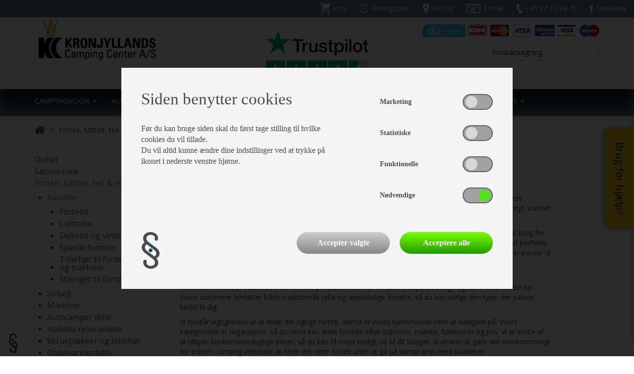

--- FILE ---
content_type: text/html; charset=utf-8
request_url: https://www.as-kcc.dk/telte-og-udstyr/Fortelt-lufttelt-telt-markiser/Fortelte/Deltelte-og-vintertelteBrugt-Universal-240-ustel-Graa-med-roed-trekant-OK-stand-730503
body_size: 11289
content:


<!DOCTYPE html>
<html>
<head>
    <meta charset="utf-8" />
    <meta name="viewport" content="width=device-width, initial-scale=1.0">
    <title>Find det perfekte fortelt til din campingvogn</title>
    <meta name="description" content="Vi tilbyder et omfattende udvalg af fortelte til campingvogne. Uanset om du har brug for ekstra plads, beskyttelse mod vejrforholdene eller en hyggelig udendørs oase, har vi det perfekte fortelt til dig. Køb i dag!">
    <meta name="keywords" content="fortelte">


    <meta name="format-detection" content="telephone=no">
    <link rel="shortcut icon" href="https://www.as-kcc.dk/favicon.ico" type="image/x-icon">
    <link rel="icon" href="https://www.as-kcc.dk/favicon.ico" type="image/x-icon">

    <link href="/bundles/css?v=20210820" rel="stylesheet"/>

    <link href="https://fonts.googleapis.com/css?family=Open+Sans:400,600,600i" rel="stylesheet">
    <script src="/Scripts/modernizr-2.6.2.min.js"></script>

    <!-- TrustBox script -->
    
    <!-- End TrustBox script -->
    

    

    

    <!-- Facebook Pixel Code -->
<script>
!function(f,b,e,v,n,t,s)
{if(f.fbq)return;n=f.fbq=function(){n.callMethod?
n.callMethod.apply(n,arguments):n.queue.push(arguments)};
if(!f._fbq)f._fbq=n;n.push=n;n.loaded=!0;n.version='2.0';
n.queue=[];t=b.createElement(e);t.async=!0;
t.src=v;s=b.getElementsByTagName(e)[0];
s.parentNode.insertBefore(t,s)}(window,document,'script',
'https://connect.facebook.net/en_US/fbevents.js');
fbq('init', '345454582979745'); 
fbq('track', 'PageView');
</script>
<noscript>
<img height="1" width="1" 
src="https://www.facebook.com/tr?id=345454582979745&ev=PageView
&noscript=1"/>
</noscript>
<!-- End Facebook Pixel Code -->

<!-- Google tag (gtag.js) -->
<script async src="https://www.googletagmanager.com/gtag/js?id=G-5JP5GL5MM0"></script>
<script>
  window.dataLayer = window.dataLayer || [];
  function gtag(){dataLayer.push(arguments);}
  gtag('js', new Date());

  gtag('config', 'G-5JP5GL5MM0');
</script>

<!-- Google Tag Manager -->
<script>(function(w,d,s,l,i){w[l]=w[l]||[];w[l].push({'gtm.start':
new Date().getTime(),event:'gtm.js'});var f=d.getElementsByTagName(s)[0],
j=d.createElement(s),dl=l!='dataLayer'?'&l='+l:'';j.async=true;j.src=
'https://www.googletagmanager.com/gtm.js?id='+i+dl;f.parentNode.insertBefore(j,f);
})(window,document,'script','dataLayer','GTM-TC59CN6');</script>
<!-- End Google Tag Manager -->

   <!-- TrustBox script -->
    <script type="text/javascript" src="//widget.trustpilot.com/bootstrap/v5/tp.widget.bootstrap.min.js" async></script>
    <!-- End TrustBox script -->

<!-- MailChimp script  -->
<script id="mcjs">!function (c, h, i, m, p) { m = c.createElement(h), p = c.getElementsByTagName(h)[0], m.async = 1, m.src = i, p.parentNode.insertBefore(m, p) }(document, "script", "https://chimpstatic.com/mcjs-connected/js/users/65d7fbaa2f892b5a55899fae5/c79727996b7b659761adf718d.js");</script></head>
<body class="pagetype-200">
    
    <!-- Google Tag Manager (noscript) --> 
<noscript><iframe src="https://www.googletagmanager.com/ns.html?id=G-5JP5GL5MM0"
height="0" width="0" style="display:none;visibility:hidden"></iframe></noscript>
<!-- End Google Tag Manager (noscript) -->

<!-- Google Tag Manager (noscript) -->
<noscript><iframe src="https://www.googletagmanager.com/ns.html?id=GTM-TC59CN6"
height="0" width="0" style="display:none;visibility:hidden"></iframe></noscript>
<!-- End Google Tag Manager (noscript) -->
    <header>
        <div class="container-fluid">
            <div class="row info-bar">
                <div class="col-xs-4 col-sm-1 visible-xs visible-sm" style="padding-top:5px;">
                    <!-- TrustBox widget - Micro Button -->
                    
                    <!-- End TrustBox widget -->
                </div>
                <div class="col-xs-8 col-sm-11 col-md-12">
                    <div class="Xcontainer">
                        <div class="row">
                            <div class="col-sm-12 text-right">
                                <ul id="top-icon-menu">
    <li>
        <a href="/Indkoebskurv">
            <span class="basket-icon icon-sprite icon-sprite-cart-icon"></span>
            <span class="text">kurv 
                <span  id="basket-total-container"></span>
            </span>
        </a>
    </li>
    <li>
        <a href="/Aabningstider">
            <span class="clock-icon icon-sprite icon-sprite-clock-icon"></span>
            <span class="text">åbningstider</span>
        </a>
    </li>
    <li class="hidden-xs">
        <a href="/Om-os/Find-os">
            <span class="map-icon icon-sprite icon-sprite-map-icon"></span>
            <span class="text">find os</span>
        </a>
    </li>
    <li class="visible-xs">
        <a href="https://www.google.com/maps/@56.452332,10.0526333,17z">
            <span class="map-icon icon-sprite icon-sprite-map-icon"></span>
            <span class="text">find os</span>
        </a>
    </li>
    <li>
        <a href="mailto:niels@as-kcc.dk">
            <span class="email-icon icon-sprite icon-sprite-email-icon"></span>
            <span class="text">E-mail</span>
        </a>
    </li>
    <li>
        <a href="tel:+45 87 10 98 70">
            <span class="phone-icon icon-sprite icon-sprite-phone-icon"></span>
            <span class="text">+45 87 10 98 70</span>
        </a>
    </li>
    <li>
        <a href="https://www.facebook.com/KronjyllandsCC" target="_blank">
            <span class="facebook-icon icon-sprite icon-sprite-facebook-icon"></span>
            <span class="text">facebook</span>
        </a>
    </li>
</ul>

                            </div>
                        </div>
                    </div>
                </div>
            </div>
            <div class="row logo-row">
                <div class="col-sm-12">
                    <div class="container">
                        <div class="row">
                            <div class="col-sm-6 col-md-4 col-lg-4 logo-link-container">
                                <a class="logo-link" href="/">
                                    <img src="/Graphics/logo.png?v=1" alt="Kronjyllands Camping Center logo" />
                                </a>
                            </div>
                            <div class="visible-lg col-lg-4" style="padding-top:10px;">
                                
                                <a href="https://dk.trustpilot.com/review/www.as-kcc.dk" target="_blank" rel="noopener">
                                    <img src="/Graphics/trustpilot.svg" alt="Trustpilot" style="width: 100%; height: auto;" />
                                </a>


                                <!-- TrustBox widget - Mini -->
                                <!-- End TrustBox widget -->
                            </div>
                            <div class="visible-md col-md-3">

                                <a href="https://dk.trustpilot.com/review/www.as-kcc.dk" target="_blank" rel="noopener">
                                    <img src="/Graphics/trustpilot.svg" alt="Trustpilot" style="width: 100%; height: auto;" />
                                </a>

                            </div>
                            <div class="col-sm-6 col-md-5 col-lg-4 text-right">
                                <div class="row hidden-xs">
                                    <div class="col-sm-12">
                                        <a class="e-maerke-link" href="https://certifikat.emaerket.dk/as-kcc.dk" target="_blank">
                                            <img src="/Graphics/e-maerke.png" alt="e-mærket" />
                                        </a>

                                        <ul id="creditcard-list">
    <li>
        <span class="creditcard dankort"></span>
    </li>
    <li>
        <span class="creditcard master"></span>
    </li>
    <li>
        <span class="creditcard visa"></span>
    </li>
    <li>
        <span class="creditcard visa_vertified"></span>
    </li>
    <li>
        <span class="creditcard visa-electron"></span>
    </li>
    <li>
        <span class="creditcard maestro"></span>
    </li>
</ul>

                                    </div>
                                </div>
                                <div class="row">
                                    <div id="search-container" class="col-sm-12 col-md-8 col-md-offset-4 position-container">
<form action="/print/Ajax/ProductAndItemSearch" data-ajax="true" data-ajax-loading="#search-loader" data-ajax-mode="replace" data-ajax-update="#search-result" id="product-search-form" method="post">                                            <div class="position-container">
                                                <input type="text" id="Search" name="Search" onkeyup="UpdateSearch(event);" placeholder="Produktsøgning" autocomplete="off" />
                                                <a id="clear-search" onclick="$('#search-result-content').remove(); $('#Search').val('');$('#Search').focus();" class="hide">
                                                    <i class="fa fa-times" aria-hidden="true"></i>
                                                </a>
                                            </div>
<input id="Language" name="Language" type="hidden" value="da" /><input data-val="true" data-val-number="The field PageType must be a number." data-val-required="The PageType field is required." id="PageType" name="PageType" type="hidden" value="200" /></form>                                        <div id="search-loader" class="alert" style="display:none">
                                            <div id="search-loader-content">
                                                <img src="/Graphics/ajax-loader.gif" alt="Søger" />
                                            </div>
                                        </div>
                                        <div id="search-result"></div>
                                    </div>
                                </div>
                            </div>
                        </div>
                    </div>
                </div>
            </div>
            <div class="row menu-row">
                <div class="navbar" role="navigation">
    <div class="container">
        <div class="navbar-header">
            <button type="button" class="navbar-toggle" data-toggle="collapse" data-target=".navbar-collapse">
                <span class="sr-only">Toggle navigation</span>
                <span class="icon-bar"></span>
                <span class="icon-bar"></span>
                <span class="icon-bar"></span>
            </button>
        </div>
        <div class="collapse navbar-collapse">
            <ul class="nav navbar-nav">
                    <li class="root-menu-item ">
                            <a href="/Campingvogne-til-salg" class="dropdown-toggle dropdown-submenu-toggle ">Campingvogn <b class="caret"></b></a>
<ul class="dropdown-menu">

            <li class="">
                <a href="/Campingvogne-til-salg/nye-campingvogne">Nye Campingvogne</a>
            </li>
            <li class="">
                <a href="/Campingvogne-til-salg/brugte-campingvogne">Brugte campingvogne</a>
            </li>
            <li class="dropdown-submenu ">
                <a href="/Campingvogne-til-salg/Adria-campingvogne" class="dropdown-toggle dropdown-submenu-toggle" data-toggle="Xdropdown">Adria campingvogne</a>
                <ul class="dropdown-menu">

            <li class="">
                <a href="/Campingvogne-til-salg/Adria-campingvogne/Adria-Alpina">Adria Alpina</a>
            </li>
            <li class="">
                <a href="/Campingvogne-til-salg/Adria-campingvogne/Adria-Adora">Adria Adora</a>
            </li>
            <li class="">
                <a href="/Campingvogne-til-salg/Adria-campingvogne/Adria-Aviva">Adria Aviva</a>
            </li>
            <li class="">
                <a href="/Campingvogne-til-salg/Adria-campingvogne/Adria-Altea">Adria Altea</a>
            </li>
            <li class="">
                <a href="/Campingvogne-til-salg/Adria-campingvogne/Adria-Action">Adria Action</a>
            </li>
            <li class="">
                <a href="/Campingvogne-til-salg/Adria-campingvogne/adria-for-alle">Adria for alle</a>
            </li>
</ul>

            </li>
            <li class="dropdown-submenu ">
                <a href="/Campingvogne-til-salg/kabe-campingvogne" class="dropdown-toggle dropdown-submenu-toggle" data-toggle="Xdropdown">Kabe campingvogne</a>
                <ul class="dropdown-menu">

            <li class="">
                <a href="/Campingvogne-til-salg/kabe-campingvogne/Page134">KABE Estate</a>
            </li>
            <li class="">
                <a href="/Campingvogne-til-salg/kabe-campingvogne/Page105">Kabe Ædelsten</a>
            </li>
            <li class="">
                <a href="/Campingvogne-til-salg/kabe-campingvogne/Page106">Kabe Royal</a>
            </li>
            <li class="">
                <a href="/Campingvogne-til-salg/kabe-campingvogne/Page107">KABE Imperial</a>
            </li>
</ul>

            </li>
            <li class="dropdown-submenu ">
                <a href="/Campingvogne-til-salg/Knaus-campingvogne" class="dropdown-toggle dropdown-submenu-toggle" data-toggle="Xdropdown">Knaus campingvogne</a>
                <ul class="dropdown-menu">

            <li class="">
                <a href="/Campingvogne-til-salg/Knaus-campingvogne/Knaus-Sudwind-60-years">Knaus Südwind "60 years"</a>
            </li>
            <li class="">
                <a href="/Campingvogne-til-salg/Knaus-campingvogne/Knaus-Sport-campingvogn">Knaus Sport</a>
            </li>
            <li class="">
                <a href="/Campingvogne-til-salg/Knaus-campingvogne/KnausSportEpower">Knaus Sport E-power</a>
            </li>
            <li class="">
                <a href="/Campingvogne-til-salg/Knaus-campingvogne/Knaus-Deseo">Knaus Deseo</a>
            </li>
</ul>

            </li>
            <li class="dropdown-submenu ">
                <a href="/Campingvogne-til-salg/LMC-campingvogne" class="dropdown-toggle dropdown-submenu-toggle" data-toggle="Xdropdown">LMC campingvogne</a>
                <ul class="dropdown-menu">

            <li class="">
                <a href="/Campingvogne-til-salg/LMC-campingvogne/Page99">LMC Style</a>
            </li>
            <li class="">
                <a href="/Campingvogne-til-salg/LMC-campingvogne/Page100">LMC Vivo</a>
            </li>
            <li class="">
                <a href="/Campingvogne-til-salg/LMC-campingvogne/Page101">LMC Musica</a>
            </li>
            <li class="">
                <a href="/Campingvogne-til-salg/LMC-campingvogne/Page102">LMC Maestro</a>
            </li>
            <li class="">
                <a href="/Campingvogne-til-salg/LMC-campingvogne/Page103">LMC Exquisit VIP</a>
            </li>
</ul>

            </li>
</ul>
                    </li>
                    <li class="root-menu-item ">
                            <a href="/Autocamper" class="dropdown-toggle dropdown-submenu-toggle ">Autocamper <b class="caret"></b></a>
<ul class="dropdown-menu">

            <li class="">
                <a href="/Autocamper/autocampere">Nye autocampere</a>
            </li>
            <li class="">
                <a href="/Autocamper/Page137">Brugte autocampere</a>
            </li>
            <li class="">
                <a href="/Autocamper/sun-living">Sun Living</a>
            </li>
            <li class="">
                <a href="/Autocamper/LMC-Autocamper">LMC Autocamper</a>
            </li>
            <li class="">
                <a href="/Autocamper/Laika">Laika</a>
            </li>
</ul>
                    </li>
                    <li class="root-menu-item ">
                            <a href="/Teltvogne" class="dropdown-toggle dropdown-submenu-toggle ">Teltvogn <b class="caret"></b></a>
<ul class="dropdown-menu">

            <li class="">
                <a href="/Teltvogne">Nye og brugte teltvogne</a>
            </li>
</ul>
                    </li>
                    <li class="root-menu-item ">
                            <a href="/Trailer" class="dropdown-toggle dropdown-submenu-toggle ">Trailer <b class="caret"></b></a>
<ul class="dropdown-menu">

            <li class="">
                <a href="/Trailer">Nye og brugte trailere</a>
            </li>
</ul>
                    </li>
                    <li class="root-menu-item ">
                            <a href="/Vaerksted" class="dropdown-toggle dropdown-submenu-toggle ">Værksted <b class="caret"></b></a>
<ul class="dropdown-menu">

            <li class="">
                <a href="/Vaerksted/DCU-testcenter">DCU testcenter</a>
            </li>
            <li class="">
                <a href="/Vaerksted/Forsikringsskader">Forsikringsskader</a>
            </li>
            <li class="">
                <a href="/Vaerksted/Clesana-kemikaliefrit-toilet">Clesana C1</a>
            </li>
            <li class="">
                <a href="/Vaerksted/Kundereparationer">Kundereparationer</a>
            </li>
</ul>
                    </li>
                    <li class="root-menu-item ">
                            <a href="/Butik-og-telte" class="dropdown-toggle dropdown-submenu-toggle ">Butik og telte <b class="caret"></b></a>
<ul class="dropdown-menu">

            <li class="">
                <a href="/Butik-og-telte/brugte-telte">Brugte telte</a>
            </li>
            <li class="">
                <a href="/Butik-og-telte/Villa">Isabella Villa helårstelt</a>
            </li>
            <li class="">
                <a href="/Butik-og-telte/Isabella-og-Ventura-fortelte">Isabella og Ventura fortelte</a>
            </li>
            <li class="">
                <a href="/Butik-og-telte/Enduro-mover">Enduro mover</a>
            </li>
            <li class="">
                <a href="/Butik-og-telte/Gulvtaepper">Skræddersyede gulvtæpper</a>
            </li>
            <li class="">
                <a href="/Butik-og-telte/Udstyr-og-reservedele">Udstyr og reservedele</a>
            </li>
            <li class="">
                <a href="/Butik-og-telte/Fortelt_Ordre">Forhåndsordre på fortelte</a>
            </li>
</ul>
                    </li>
                    <li class="root-menu-item active">
                            <a class="highlight" href="/telte-og-udstyr">Webshop</a>
                    </li>
                    <li class="root-menu-item ">
                            <a href="/Om-os" class="dropdown-toggle dropdown-submenu-toggle ">Om os <b class="caret"></b></a>
<ul class="dropdown-menu">

            <li class="">
                <a href="/Om-os/Find-os">Find os</a>
            </li>
            <li class="">
                <a href="/Om-os/Kontakt-os">Kontakt os</a>
            </li>
            <li class="">
                <a href="/Om-os/Historie-og-vaerdier">Historie og værdier</a>
            </li>
            <li class="">
                <a href="/Om-os/Nyheder-og-Kaldender">Nyheder</a>
            </li>
            <li class="dropdown-submenu ">
                <a href="/Om-os/Tips_og_Tricks" class="dropdown-toggle dropdown-submenu-toggle" data-toggle="Xdropdown">Trips og tricks</a>
                <ul class="dropdown-menu">

            <li class="">
                <a href="/Om-os/Tips_og_Tricks/impraegnering">Sådan imprægnerer du dit fortelt</a>
            </li>
            <li class="">
                <a href="/Om-os/Tips_og_Tricks/frostspraengninger">Sådan tjekker du friskvandssystemet for frostsprængninger</a>
            </li>
            <li class="">
                <a href="/Om-os/Tips_og_Tricks/Vinterklar-campingvogn">Sådan gør du din vogn klar til vinterhi</a>
            </li>
            <li class="">
                <a href="/Om-os/Tips_og_Tricks/fortelt-klar-til-vintercamping">Sådan bliver dit fortelt klar til vintercamping</a>
            </li>
</ul>

            </li>
            <li class="dropdown-submenu ">
                <a href="/Om-os/Service" class="dropdown-toggle dropdown-submenu-toggle" data-toggle="Xdropdown">Service</a>
                <ul class="dropdown-menu">

            <li class="">
                <a href="/Om-os/Service/30-dages-ombytningsret">30 dages ombytningsret</a>
            </li>
            <li class="">
                <a href="/Om-os/Service/Dobbelt-brugtvognsgaranti">Dobbelt brugtvognsgaranti</a>
            </li>
            <li class="">
                <a href="/Om-os/Service/Udlejning-P-Plads">Udlejning af P-plads</a>
            </li>
            <li class="">
                <a href="/Om-os/Service/Eksport-af-campingvogne">Eksport</a>
            </li>
            <li class="">
                <a href="/Om-os/Service/Klagemulighed">Klagemulighed</a>
            </li>
</ul>

            </li>
            <li class="dropdown-submenu ">
                <a href="/Om-os/Finansiering" class="dropdown-toggle dropdown-submenu-toggle" data-toggle="Xdropdown">Finansiering</a>
                <ul class="dropdown-menu">

            <li class="">
                <a href="/Om-os/Finansiering/Finansiering-santander">Santander</a>
            </li>
</ul>

            </li>
            <li class="">
                <a href="/Om-os/Nyttige-Links">Nyttige Links</a>
            </li>
            <li class="">
                <a href="/Om-os/Cookies-og-privatlivspolitik">Cookies og Privatlivspolitik</a>
            </li>
            <li class="">
                <a href="/Om-os/Persondata">Persondata politik</a>
            </li>
</ul>
                    </li>
            </ul>
        </div><!--/.nav-collapse -->
    </div>
</div>

            </div>
        </div>
    </header>

    <main>
        


<div id="help-sticker-container">
    <a class="help-anchor" onclick="if ($('#help-sticker-container').hasClass('open')) { $('#help-sticker-container').removeClass('open') } else { $('#help-sticker-container').addClass('open') }">
        Brug for hjælp?
    </a>
    <div class="help-text-container">
        <div class="help-text">
            Hvis du har spørgsmål <br/>eller brug for hjælp. <br/>Så bare kontakt os på:<br/><br/>Tlf.: 87109870<br/>Email: <a href="mailto:Butik@as-kcc.dk">Butik@as-kcc.dk</a>
        </div>
    </div>
</div>

<div id="item-page" class="container">


    <div class="row breadcrumb-menu-container">
        <div class="col-sm-12">
            <ul class="breadcrumb-menu">
                <li>
                    <a href="/telte-og-udstyr">
                        <i class="fa fa-home" aria-hidden="true"></i>
                    </a>
                </li>

                    <li>
                        <a class="item" href="/telte-og-udstyr/Fortelt-lufttelt-telt-markiser">Fortelt, lufttelt, telt &amp; markiser</a>
                    </li>
                    <li>
                        <a class="item" href="/telte-og-udstyr/Fortelt-lufttelt-telt-markiser/Fortelte">Fortelte</a>
                    </li>
                            </ul>
        </div>
    </div>

    <div class="row">
        
        <div class="col-md-3 visible-lg visible-md">
            <div id="item-category-side-menu">
                
    <ul class="vertical-menu">
            <li>
                <a class="" href="/telte-og-udstyr/Outlet">Outlet</a>

            </li>
            <li>
                <a class="" href="/telte-og-udstyr/Saeson-vare">Sæson vare</a>

            </li>
            <li>
                <a class="active" href="/telte-og-udstyr/Fortelt-lufttelt-telt-markiser">Fortelt, lufttelt, telt &amp; markiser</a>


    <ul class="vertical-menu">
            <li>
                <a class="active" href="/telte-og-udstyr/Fortelt-lufttelt-telt-markiser/Fortelte">Fortelte</a>


    <ul class="vertical-menu">
            <li>
                <a class="" href="/telte-og-udstyr/Fortelt-lufttelt-telt-markiser/Fortelte/Fortelte">Fortelte</a>

            </li>
            <li>
                <a class="" href="/telte-og-udstyr/Fortelt-lufttelt-telt-markiser/Fortelte/Lufttelte">Lufttelte</a>

            </li>
            <li>
                <a class="" href="/telte-og-udstyr/Fortelt-lufttelt-telt-markiser/Fortelte/Deltelte-og-vintertelte">Deltelte og vintertelte</a>

            </li>
            <li>
                <a class="" href="/telte-og-udstyr/Fortelt-lufttelt-telt-markiser/Fortelte/Special-fortelte">Special fortelte</a>

            </li>
            <li>
                <a class="" href="/telte-og-udstyr/Fortelt-lufttelt-telt-markiser/Fortelte/Tilbehoer-til-fortelte">Tilbehør til fortelte, solsejl og markiser</a>

            </li>
            <li>
                <a class="" href="/telte-og-udstyr/Fortelt-lufttelt-telt-markiser/Fortelte/Staenger-til-fortelte">Stænger til fortelte</a>

            </li>
    </ul>
            </li>
            <li>
                <a class="" href="/telte-og-udstyr/Fortelt-lufttelt-telt-markiser/Solsejl">Solsejl</a>

            </li>
            <li>
                <a class="" href="/telte-og-udstyr/Fortelt-lufttelt-telt-markiser/Markiser">Markiser</a>

            </li>
            <li>
                <a class="" href="/telte-og-udstyr/Fortelt-lufttelt-telt-markiser/autocamper-telte">Autocamper telte</a>

            </li>
            <li>
                <a class="" href="/telte-og-udstyr/Fortelt-lufttelt-telt-markiser/Isabella-reservedele">Isabella reservedele</a>

            </li>
            <li>
                <a class="" href="/telte-og-udstyr/Fortelt-lufttelt-telt-markiser/Skrueploekker">Skruepløkker og tilbehør</a>

            </li>
            <li>
                <a class="" href="/telte-og-udstyr/Fortelt-lufttelt-telt-markiser/Opbevaringstelte">Opbevaringstelte</a>

            </li>
            <li>
                <a class="" href="/telte-og-udstyr/Fortelt-lufttelt-telt-markiser/Campingboeger">Campingbøger</a>

            </li>
            <li>
                <a class="" href="/telte-og-udstyr/Fortelt-lufttelt-telt-markiser/Div">Diverse</a>

            </li>
    </ul>
            </li>
            <li>
                <a class="" href="/telte-og-udstyr/Tagtelte">Tagtelte og udstyr</a>

            </li>
            <li>
                <a class="" href="/telte-og-udstyr/Grill-og-tilbehoer">Grill</a>

            </li>
            <li>
                <a class="" href="/telte-og-udstyr/Moebler">Campingmøbler</a>

            </li>
            <li>
                <a class="" href="/telte-og-udstyr/Varme-og-kulde">Varme og kulde</a>

            </li>
            <li>
                <a class="" href="/telte-og-udstyr/Karosseri">Karosseri</a>

            </li>
            <li>
                <a class="" href="/telte-og-udstyr/El-artikler">El-artikler</a>

            </li>
            <li>
                <a class="" href="/telte-og-udstyr/Vand-artikler">Vand artikler</a>

            </li>
            <li>
                <a class="" href="/telte-og-udstyr/toiletter-og-reservedele">Toiletter og reservedele</a>

            </li>
            <li>
                <a class="" href="/telte-og-udstyr/Gas-artikler">Gas-artikler</a>

            </li>
            <li>
                <a class="" href="/telte-og-udstyr/Taepper-maatter-lagner">Tæpper, måtter og lagner</a>

            </li>
            <li>
                <a class="" href="/telte-og-udstyr/Cykelholdere-og-foldecykler">Cykelholdere og foldecykler</a>

            </li>
            <li>
                <a class="" href="/telte-og-udstyr/Rengoering-og-kemi">Rengøring og kemi</a>

            </li>
            <li>
                <a class="" href="/telte-og-udstyr/Koekkenudstyr">Køkkenudstyr</a>

            </li>
            <li>
                <a class="" href="/telte-og-udstyr/Udvendigt-udstyr">Udvendigt udstyr</a>

            </li>
            <li>
                <a class="" href="/telte-og-udstyr/Autocamper-tilbehor">Autocamper tilbehør</a>

            </li>
            <li>
                <a class="" href="/telte-og-udstyr/Gaveideer">Gave ideer</a>

            </li>
    </ul>

            </div>
        </div>

        
            <div class="col-md-8">
                    <div id="category-description" class="row">
                        <div class="col-sm-12">
                            <h1>Find det perfekte fortelt til din campingvogn</h1>

<p>Velkommen til vores omfattende udvalg af fortelte til campingvogne!</p>

<p>N&aring;r det kommer til at skabe den perfekte campingoplevelse, er et godt fortelt afg&oslash;rende. Hos Kronjyllands Camping &amp; Marine Center er vi dedikerede til at forsyne dig med det bedste udstyr til dine udend&oslash;rs eventyr. Uanset om du er en erfaren camper eller nybegynder, har vi forteltet, der passer til dine behov.</p>

<p>Vores fortelte er designet til at skabe ekstra plads og komfort under dine campingture. Uanset om du har brug for ekstra sovepladser, opbevaringsplads eller et beskyttet omr&aring;de til at slappe af og nyde naturen, har vi det perfekte fortelt til dig. Vi tilbyder et bredt udvalg af st&oslash;rrelser, designs og funktioner, s&aring; du kan finde pr&aelig;cis det, der passer til din campingvogn og dine pr&aelig;ferencer.</p>

<p>N&aring;r du handler hos os, kan du v&aelig;re sikker p&aring;, at du f&aring;r fortelte af h&oslash;j kvalitet. Vi samarbejder med velrenommerede producenter, der leverer produkter, som er holdbare, vejrbestandige og nemme at s&aelig;tte op. Vores sortiment omfatter b&aring;de traditionelle telte og oppustelige fortelte, s&aring; du kan v&aelig;lge den type, der passer bedst til dig.</p>

<p>Vi forst&aring;r vigtigheden af at finde det rigtige fortelt, derfor er vores hjemmeside nem at navigere p&aring;. Vores kategoriside er organiseret, s&aring; du nemt kan finde fortelte efter st&oslash;rrelse, m&aelig;rke, funktioner og pris. Vi er stolte af at tilbyde konkurrencedygtige priser, s&aring; du kan f&aring; mest muligt ud af dit budget. Vi &oslash;nsker at g&oslash;re det overkommeligt for enhver camping entusiast at finde det rette fortelt uden at g&aring; p&aring; kompromis med kvaliteten.</p>

<p>Tag det f&oslash;rste skridt mod at forbedre dine campingeventyr ved at udforske vores kategoriside med fortelte til campingvogne. Find det perfekte fortelt, der passer til dine behov, og g&oslash;r dine campingture endnu mere komfortable og mindev&aelig;rdige. Vi er her for at hj&aelig;lpe dig med at finde det ideelle fortelt, s&aring; du kan opleve naturen p&aring; den bedst mulige m&aring;de.</p>

<p>piphans</p>

                        </div>
                    </div>

                    <div id="category-image-menu" class="row">
                            <div class="col-sm-6 col-md-4 col-lg-4">
        <a href="/telte-og-udstyr/Fortelt-lufttelt-telt-markiser/Fortelte/Fortelte" class="item">
            <span class="image position-container">
                    <img src="https://images.danbase.dk/Content/Resellers/257/3/22197/20/1092.jpg" class="img-responsive" alt="Fortelte" />

            </span>
            <span class="name">
                Fortelte
            </span>
        </a>
    </div>
    <div class="col-sm-6 col-md-4 col-lg-4">
        <a href="/telte-og-udstyr/Fortelt-lufttelt-telt-markiser/Fortelte/Lufttelte" class="item">
            <span class="image position-container">
                    <img src="https://images.danbase.dk/Content/Resellers/257/3/22198/20/1660.jpg" class="img-responsive" alt="Lufttelte" />

            </span>
            <span class="name">
                Lufttelte
            </span>
        </a>
    </div>
    <div class="col-sm-6 col-md-4 col-lg-4">
        <a href="/telte-og-udstyr/Fortelt-lufttelt-telt-markiser/Fortelte/Deltelte-og-vintertelte" class="item">
            <span class="image position-container">
                    <img src="https://images.danbase.dk/Content/Resellers/257/3/22199/20/165004205.jpg" class="img-responsive" alt="Deltelte og vintertelte" />

            </span>
            <span class="name">
                Deltelte og vintertelte
            </span>
        </a>
    </div>
    <div class="col-sm-6 col-md-4 col-lg-4">
        <a href="/telte-og-udstyr/Fortelt-lufttelt-telt-markiser/Fortelte/Special-fortelte" class="item">
            <span class="image position-container">
                    <img src="https://images.danbase.dk/Content/Resellers/257/3/22154/20/16810101.jpg" class="img-responsive" alt="Special fortelte" />

            </span>
            <span class="name">
                Special fortelte
            </span>
        </a>
    </div>
    <div class="col-sm-6 col-md-4 col-lg-4">
        <a href="/telte-og-udstyr/Fortelt-lufttelt-telt-markiser/Fortelte/Tilbehoer-til-fortelte" class="item">
            <span class="image position-container">
                    <img src="https://images.danbase.dk/Content/Resellers/257/3/21228/20/4011.png" class="img-responsive" alt="Tilbehør til fortelte, solsejl og markiser" />

            </span>
            <span class="name">
                Tilbehør til fortelte, solsejl og markiser
            </span>
        </a>
    </div>
    <div class="col-sm-6 col-md-4 col-lg-4">
        <a href="/telte-og-udstyr/Fortelt-lufttelt-telt-markiser/Fortelte/Staenger-til-fortelte" class="item">
            <span class="image position-container">
                    <img src="https://images.danbase.dk/Content/Resellers/257/3/21287/20/carbonx.png" class="img-responsive" alt="Stænger til fortelte" />

            </span>
            <span class="name">
                Stænger til fortelte
            </span>
        </a>
    </div>

                    </div>

            </div>
    </div>
</div>

    </main>

    <footer>
        <div class="container">
            <div class="row">
                <div class="col-lg-3 col-md-6 col-sm-6 footer-column-1">
                    <img class="footer-logo" src="/Graphics/logo.png?v=1" alt="Kronjyllands Camping Center logo" />
                    Kronjyllands Camping Center A/S<br/>Grenåvej 29-31, 8960 Randers SØ<br/>(Indkørsel fra Suderholmen 10)<br/>Tlf. +45 87 10 98 70<br/>Info@as-kcc.dk<br/>CVR: 33 38 77 33<br/>

                    <div>
                        <!-- Begin Mailchimp Signup Form -->
<link href="//cdn-images.mailchimp.com/embedcode/slim-10_7.css" rel="stylesheet" type="text/css">
<style type="text/css">
    #mc_embed_signup {
        clear: left;
        font-family: 'Open Sans',sans-serif;
        font-weight: 700;
        padding-top: 70px;
    }

        #mc_embed_signup input.email {
            width: 100%;
            font-size: 14px;
            color: #333;
        }

        #mc_embed_signup label {
            font-size: 14px;
            padding-bottom: 0;
        }

        #mc_embed_signup .button {
            background-color: #111111;
            font-size: 14px;
            text-transform: capitalize;
            color: rgb(238, 238, 238);
        }

            #mc_embed_signup .button:hover {
                background-color: rgba(17, 17, 17, 0.8);
                color: #fff;
            }

        @media(max-width: 1199px) {
            #mc_embed_signup {
                padding-top: 55px;
            }

                #mc_embed_signup form {
                    padding-left: 0;
                }

                #mc_embed_signup input.email {
                   /* width: 90%;*/
                }

            footer .footer-column-2 {
                min-height: 365px !important;
            }
        }

        @media(max-width: 767px) {
            #mc_embed_signup {
                margin: auto;
                width: 254px;
                padding-top: 15px;
            }
        }
        @media(max-width: 480px) {
            #mc_embed_signup {
                margin: inherit;
            }
        }

        @media(max-width: 300px) {
            #mc_embed_signup {
                width: 100%;
            }
        }

    /* Add your own Mailchimp form style overrides in your site stylesheet or in this style block.
       We recommend moving this block and the preceding CSS link to the HEAD of your HTML file. */
</style>
<div id="mc_embed_signup">
    <form action="https://as-kcc.us15.list-manage.com/subscribe/post?u=65d7fbaa2f892b5a55899fae5&amp;id=526fca3f5f" method="post" id="mc-embedded-subscribe-form" name="mc-embedded-subscribe-form" class="validate" target="_blank" novalidate>
        <div id="mc_embed_signup_scroll">
            <label for="mce-EMAIL">Samtykke til nyhedsbrev</label>
            <input type="email" value="" name="EMAIL" class="email" id="mce-EMAIL" placeholder="Email adresse *" required>
            <!-- real people should not fill this in and expect good things - do not remove this or risk form bot signups-->
            <div style="position: absolute; left: -5000px;" aria-hidden="true"><input type="text" name="b_65d7fbaa2f892b5a55899fae5_526fca3f5f" tabindex="-1" value=""></div>
            <div class="clear"><input type="submit" value="Tilmeld" name="subscribe" id="mc-embedded-subscribe" class="button"></div>
        </div>
    </form>
</div>

<!--End mc_embed_signup-->
                    </div>
                </div>
                <div class="col-lg-3 col-md-6 col-sm-6 footer-column-2">
                    <span>Salgsafdeling:</span><br/><table><tr><td>Mandag:</td><td>10.00-17.00</td></tr><tr><td>Tirsdag:</td><td>10.00-17.00</td></tr><tr><td>Onsdag:</td><td>10.00-17.00</td></tr><tr><td>Torsdag:</td><td>10.00-17.00</td></tr><tr><td>Fredag:</td><td>10.00-17.00</td></tr><tr><td>Lørdag:</td><td>Lukket</td></tr><tr><td>Søndag:</td><td>10.00-16.00</td></tr><tr><td>Helligdage:</td><td>10.00-16.00</td></tr></table><br/>Julelukket fra D. 21/12-26 kl. 16 til D. 2/1-26 kl. 10
                </div>
                <div class="col-lg-3 col-md-6 col-sm-6 footer-column-3">
                    <span>Værksted:</span><br/><table><tr><td>Mandag:</td><td>8.00-16.00</td></tr><tr><td>Tirsdag:</td><td>8.00-16.00</td></tr><tr><td>Onsdag:</td><td>8.00-16.00</td></tr><tr><td>Torsdag:</td><td>8.00-16.00</td></tr><tr><td>Fredag:</td><td>8.00-15.30</td></tr><tr><td>Lørdag:</td><td>Lukket</td></tr><tr><td>Søndag:</td><td>Lukket</td></tr><tr><td>Helligdage:</td><td>Lukket</td></tr></table><br/>Værkstedstelefonerne åbner kl. 9, men værkstedsmodtagelsen åbner kl. 8.<br/>Julelukket fra D. 12/12-26 kl. 12 til D. 5/1-26 kl. 8
                </div>
                <div class="col-lg-3 col-md-6 col-sm-6 footer-column-4">
                    <span>Bogholderi:</span><br/><table><tr><td>Mandag:</td><td>9.00-16.00</td></tr><tr><td>Tirsdag:</td><td>9.00-16.00</td></tr><tr><td>Onsdag:</td><td>9.00-16.00</td></tr><tr><td>Torsdag:</td><td>9.00-16.00</td></tr><tr><td>Fredag:</td><td>9.00-16.00</td></tr><tr><td>Lørdag:</td><td>Lukket</td></tr><tr><td>Søndag:</td><td>Lukket</td></tr><tr><td>Helligdage:</td><td>Lukket</td></tr></table><br/>Julelukket fra D. 21/12-26 kl. 16 til D. 2/1-26 kl. 10
                </div>
            </div>
        </div>
    </footer>

    
    

        <div id="footer-overlay" class="hide">
            <div class="container">
                <div class="row">
                    <div class="col-sm-12">
                        <div id="basket-footer-overlay-container">
                        </div>
                    </div>
                </div>
            </div>
        </div>

    <!--Cookie-->
    <div id="cookie-settings">
        <img src="/Graphics/icon-cookie.png" />
    </div>
    

<div id="cookie-overlay" role="banner" aria-hidden="false" style="display: none;">
    <div id="cookie-box" role="dialog" aria-hidden="false">
        <form method="post" action="">
            <input type="hidden" name="updateCookieSettings" value="1" />
            <div class="row">
                
                <div class="col-xs-12 col-sm-7">
                        <div class="title">
                            Siden benytter cookies
                        </div>
                                            <div class="description">
                            Før du kan bruge siden skal du først tage stilling til hvilke cookies du vil tillade.<br/>Du vil altid kunne ændre dine indstillinger ved at trykke på ikonet i nederste venstre hjørne.
                        </div>
                </div>
                <div class="col-xs-12 col-sm-5">
                    <div class="switch-wrapper d-flex align-items-center justify-content-between">
                        <label>Marketing</label>
                        <label class="switch">
                            <input class="cookie-checkbox" id="Marketing" name="Marketing" type="checkbox">
                            <span class="slide round"></span>
                        </label>
                    </div>
                    <div class="switch-wrapper d-flex align-items-center justify-content-between">
                        <label>Statistiske</label>
                        <label class="switch">
                            <input class="cookie-checkbox" id="Statistiske" name="Statistiske" type="checkbox">
                            <span class="slide round"></span>
                        </label>
                    </div>
                    <div class="switch-wrapper d-flex align-items-center justify-content-between">
                        <label>Funktionelle</label>
                        <label class="switch">
                            <input class="cookie-checkbox" id="Funktionelle" name="Funktionelle" type="checkbox">
                            <span class="slide round"></span>
                        </label>
                    </div>
                    <div class="switch-wrapper d-flex align-items-center justify-content-between">
                        <label>Nødvendige</label>
                        <label class="switch disabled-switch">
                            <input type="checkbox" checked disabled>
                            <span class="slide round"></span>
                        </label>
                    </div>
                </div>
            </div>
            <div class="row margin-top-40">
                <div class="col-xs-3">
                    <img src="/Graphics/icon-cookie.png" />
                </div>
                <div class="col-xs-9 buttons-wrapper d-flex justify-content-end">
                    <button type="submit" class="cookieBtn-selected">Accepter valgte</button>
                    <button type="submit" class="cookieBtn-all" onclick="selectAllCookies()">Acceptere alle</button>
                </div>
            </div>
        </form>
    </div>
</div>


    <script src="/Scripts/jquery-3.1.1.js"></script>
<script src="/Scripts/jquery.unobtrusive-ajax.js"></script>
<script src="/Scripts/bootstrap.js"></script>
<script src="/Scripts/bootstrap-multiselect.js"></script>
<script src="/Scripts/eventHandler.js"></script>
<script src="/Scripts/touchHandler.js"></script>
<script src="/Scripts/ready.js"></script>
<script src="/Scripts/cookieSettings.js"></script>


    <script type="text/javascript">
        $(document).ready(function () {
            $('.multiselect').multiselect({
                nonSelectedText: "Vælg",
                nSelectedText: "Valgt",
                allSelectedText: "Alle valgt"
            });
        });
    </script>

    <script type="text/javascript">
        var searchTimer = null;

        function UpdateSearch(e) {
            //Stop timer
            clearTimeout(searchTimer);

            //Check if not enter
            if (e.keyCode != 13) {

                if ($("#Search").val().length > 0) {
                    //Show clear search
                    $("#clear-search").removeClass("hide").addClass("show");

                    //check search length
                    if ($("#Search").val().length > 4) {

                        //Start timer
                        searchTimer = setTimeout(function () { $("#product-search-form").submit(); }, 1000);
                    }//if
                } else {
                    $("#clear-search").removeClass("show").addClass("hide");
                    $("#search-result-content").remove();
                }//else
            }//if
            else {
                $("#clear-search").removeClass("hide").addClass("show");
                $("#search-result-content").remove();
            }//else

        }//UpdateSearch
    </script>

    <script src="https://app.weply.chat/widget/20db09bf100c416ed24d775ff36e0812" async></script>


    
</body>
</html>